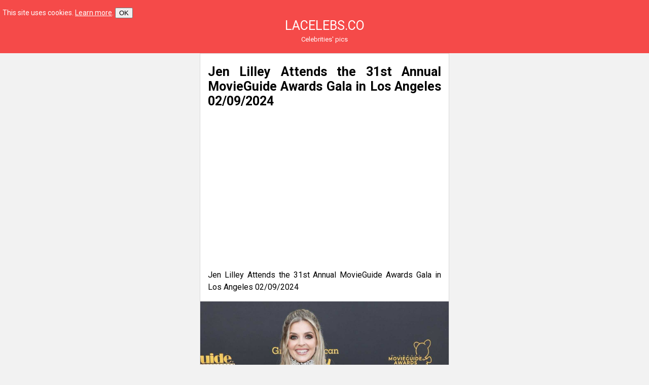

--- FILE ---
content_type: text/html; charset=UTF-8
request_url: https://lacelebs.co/jen-lilley-attends-the-31st-annual-movieguide-awards-gala-in-los-angeles-02-09-2024/
body_size: 5803
content:
<!doctype html>
<html lang="en">
	<head>
		<meta charset="utf-8">
		<meta name="viewport" content="width=device-width, initial-scale=1">
		<title>Jen Lilley Attends the 31st Annual MovieGuide Awards Gala in Los Angeles 02/09/2024 &#8211; LACELEBS.CO</title>
<meta name='robots' content='max-image-preview:large' />
<script>
window._wpemojiSettings = {"baseUrl":"https:\/\/s.w.org\/images\/core\/emoji\/14.0.0\/72x72\/","ext":".png","svgUrl":"https:\/\/s.w.org\/images\/core\/emoji\/14.0.0\/svg\/","svgExt":".svg","source":{"concatemoji":"https:\/\/lacelebs.co\/wp-includes\/js\/wp-emoji-release.min.js?ver=6.2"}};
/*! This file is auto-generated */
!function(e,a,t){var n,r,o,i=a.createElement("canvas"),p=i.getContext&&i.getContext("2d");function s(e,t){p.clearRect(0,0,i.width,i.height),p.fillText(e,0,0);e=i.toDataURL();return p.clearRect(0,0,i.width,i.height),p.fillText(t,0,0),e===i.toDataURL()}function c(e){var t=a.createElement("script");t.src=e,t.defer=t.type="text/javascript",a.getElementsByTagName("head")[0].appendChild(t)}for(o=Array("flag","emoji"),t.supports={everything:!0,everythingExceptFlag:!0},r=0;r<o.length;r++)t.supports[o[r]]=function(e){if(p&&p.fillText)switch(p.textBaseline="top",p.font="600 32px Arial",e){case"flag":return s("\ud83c\udff3\ufe0f\u200d\u26a7\ufe0f","\ud83c\udff3\ufe0f\u200b\u26a7\ufe0f")?!1:!s("\ud83c\uddfa\ud83c\uddf3","\ud83c\uddfa\u200b\ud83c\uddf3")&&!s("\ud83c\udff4\udb40\udc67\udb40\udc62\udb40\udc65\udb40\udc6e\udb40\udc67\udb40\udc7f","\ud83c\udff4\u200b\udb40\udc67\u200b\udb40\udc62\u200b\udb40\udc65\u200b\udb40\udc6e\u200b\udb40\udc67\u200b\udb40\udc7f");case"emoji":return!s("\ud83e\udef1\ud83c\udffb\u200d\ud83e\udef2\ud83c\udfff","\ud83e\udef1\ud83c\udffb\u200b\ud83e\udef2\ud83c\udfff")}return!1}(o[r]),t.supports.everything=t.supports.everything&&t.supports[o[r]],"flag"!==o[r]&&(t.supports.everythingExceptFlag=t.supports.everythingExceptFlag&&t.supports[o[r]]);t.supports.everythingExceptFlag=t.supports.everythingExceptFlag&&!t.supports.flag,t.DOMReady=!1,t.readyCallback=function(){t.DOMReady=!0},t.supports.everything||(n=function(){t.readyCallback()},a.addEventListener?(a.addEventListener("DOMContentLoaded",n,!1),e.addEventListener("load",n,!1)):(e.attachEvent("onload",n),a.attachEvent("onreadystatechange",function(){"complete"===a.readyState&&t.readyCallback()})),(e=t.source||{}).concatemoji?c(e.concatemoji):e.wpemoji&&e.twemoji&&(c(e.twemoji),c(e.wpemoji)))}(window,document,window._wpemojiSettings);
</script>
<style>
img.wp-smiley,
img.emoji {
	display: inline !important;
	border: none !important;
	box-shadow: none !important;
	height: 1em !important;
	width: 1em !important;
	margin: 0 0.07em !important;
	vertical-align: -0.1em !important;
	background: none !important;
	padding: 0 !important;
}
</style>
	<link rel='stylesheet' id='classic-theme-styles-css' href='https://lacelebs.co/wp-includes/css/classic-themes.min.css?ver=6.2' media='all' />
<style id='global-styles-inline-css'>
body{--wp--preset--color--black: #000000;--wp--preset--color--cyan-bluish-gray: #abb8c3;--wp--preset--color--white: #ffffff;--wp--preset--color--pale-pink: #f78da7;--wp--preset--color--vivid-red: #cf2e2e;--wp--preset--color--luminous-vivid-orange: #ff6900;--wp--preset--color--luminous-vivid-amber: #fcb900;--wp--preset--color--light-green-cyan: #7bdcb5;--wp--preset--color--vivid-green-cyan: #00d084;--wp--preset--color--pale-cyan-blue: #8ed1fc;--wp--preset--color--vivid-cyan-blue: #0693e3;--wp--preset--color--vivid-purple: #9b51e0;--wp--preset--gradient--vivid-cyan-blue-to-vivid-purple: linear-gradient(135deg,rgba(6,147,227,1) 0%,rgb(155,81,224) 100%);--wp--preset--gradient--light-green-cyan-to-vivid-green-cyan: linear-gradient(135deg,rgb(122,220,180) 0%,rgb(0,208,130) 100%);--wp--preset--gradient--luminous-vivid-amber-to-luminous-vivid-orange: linear-gradient(135deg,rgba(252,185,0,1) 0%,rgba(255,105,0,1) 100%);--wp--preset--gradient--luminous-vivid-orange-to-vivid-red: linear-gradient(135deg,rgba(255,105,0,1) 0%,rgb(207,46,46) 100%);--wp--preset--gradient--very-light-gray-to-cyan-bluish-gray: linear-gradient(135deg,rgb(238,238,238) 0%,rgb(169,184,195) 100%);--wp--preset--gradient--cool-to-warm-spectrum: linear-gradient(135deg,rgb(74,234,220) 0%,rgb(151,120,209) 20%,rgb(207,42,186) 40%,rgb(238,44,130) 60%,rgb(251,105,98) 80%,rgb(254,248,76) 100%);--wp--preset--gradient--blush-light-purple: linear-gradient(135deg,rgb(255,206,236) 0%,rgb(152,150,240) 100%);--wp--preset--gradient--blush-bordeaux: linear-gradient(135deg,rgb(254,205,165) 0%,rgb(254,45,45) 50%,rgb(107,0,62) 100%);--wp--preset--gradient--luminous-dusk: linear-gradient(135deg,rgb(255,203,112) 0%,rgb(199,81,192) 50%,rgb(65,88,208) 100%);--wp--preset--gradient--pale-ocean: linear-gradient(135deg,rgb(255,245,203) 0%,rgb(182,227,212) 50%,rgb(51,167,181) 100%);--wp--preset--gradient--electric-grass: linear-gradient(135deg,rgb(202,248,128) 0%,rgb(113,206,126) 100%);--wp--preset--gradient--midnight: linear-gradient(135deg,rgb(2,3,129) 0%,rgb(40,116,252) 100%);--wp--preset--duotone--dark-grayscale: url('#wp-duotone-dark-grayscale');--wp--preset--duotone--grayscale: url('#wp-duotone-grayscale');--wp--preset--duotone--purple-yellow: url('#wp-duotone-purple-yellow');--wp--preset--duotone--blue-red: url('#wp-duotone-blue-red');--wp--preset--duotone--midnight: url('#wp-duotone-midnight');--wp--preset--duotone--magenta-yellow: url('#wp-duotone-magenta-yellow');--wp--preset--duotone--purple-green: url('#wp-duotone-purple-green');--wp--preset--duotone--blue-orange: url('#wp-duotone-blue-orange');--wp--preset--font-size--small: 13px;--wp--preset--font-size--medium: 20px;--wp--preset--font-size--large: 36px;--wp--preset--font-size--x-large: 42px;--wp--preset--spacing--20: 0.44rem;--wp--preset--spacing--30: 0.67rem;--wp--preset--spacing--40: 1rem;--wp--preset--spacing--50: 1.5rem;--wp--preset--spacing--60: 2.25rem;--wp--preset--spacing--70: 3.38rem;--wp--preset--spacing--80: 5.06rem;--wp--preset--shadow--natural: 6px 6px 9px rgba(0, 0, 0, 0.2);--wp--preset--shadow--deep: 12px 12px 50px rgba(0, 0, 0, 0.4);--wp--preset--shadow--sharp: 6px 6px 0px rgba(0, 0, 0, 0.2);--wp--preset--shadow--outlined: 6px 6px 0px -3px rgba(255, 255, 255, 1), 6px 6px rgba(0, 0, 0, 1);--wp--preset--shadow--crisp: 6px 6px 0px rgba(0, 0, 0, 1);}:where(.is-layout-flex){gap: 0.5em;}body .is-layout-flow > .alignleft{float: left;margin-inline-start: 0;margin-inline-end: 2em;}body .is-layout-flow > .alignright{float: right;margin-inline-start: 2em;margin-inline-end: 0;}body .is-layout-flow > .aligncenter{margin-left: auto !important;margin-right: auto !important;}body .is-layout-constrained > .alignleft{float: left;margin-inline-start: 0;margin-inline-end: 2em;}body .is-layout-constrained > .alignright{float: right;margin-inline-start: 2em;margin-inline-end: 0;}body .is-layout-constrained > .aligncenter{margin-left: auto !important;margin-right: auto !important;}body .is-layout-constrained > :where(:not(.alignleft):not(.alignright):not(.alignfull)){max-width: var(--wp--style--global--content-size);margin-left: auto !important;margin-right: auto !important;}body .is-layout-constrained > .alignwide{max-width: var(--wp--style--global--wide-size);}body .is-layout-flex{display: flex;}body .is-layout-flex{flex-wrap: wrap;align-items: center;}body .is-layout-flex > *{margin: 0;}:where(.wp-block-columns.is-layout-flex){gap: 2em;}.has-black-color{color: var(--wp--preset--color--black) !important;}.has-cyan-bluish-gray-color{color: var(--wp--preset--color--cyan-bluish-gray) !important;}.has-white-color{color: var(--wp--preset--color--white) !important;}.has-pale-pink-color{color: var(--wp--preset--color--pale-pink) !important;}.has-vivid-red-color{color: var(--wp--preset--color--vivid-red) !important;}.has-luminous-vivid-orange-color{color: var(--wp--preset--color--luminous-vivid-orange) !important;}.has-luminous-vivid-amber-color{color: var(--wp--preset--color--luminous-vivid-amber) !important;}.has-light-green-cyan-color{color: var(--wp--preset--color--light-green-cyan) !important;}.has-vivid-green-cyan-color{color: var(--wp--preset--color--vivid-green-cyan) !important;}.has-pale-cyan-blue-color{color: var(--wp--preset--color--pale-cyan-blue) !important;}.has-vivid-cyan-blue-color{color: var(--wp--preset--color--vivid-cyan-blue) !important;}.has-vivid-purple-color{color: var(--wp--preset--color--vivid-purple) !important;}.has-black-background-color{background-color: var(--wp--preset--color--black) !important;}.has-cyan-bluish-gray-background-color{background-color: var(--wp--preset--color--cyan-bluish-gray) !important;}.has-white-background-color{background-color: var(--wp--preset--color--white) !important;}.has-pale-pink-background-color{background-color: var(--wp--preset--color--pale-pink) !important;}.has-vivid-red-background-color{background-color: var(--wp--preset--color--vivid-red) !important;}.has-luminous-vivid-orange-background-color{background-color: var(--wp--preset--color--luminous-vivid-orange) !important;}.has-luminous-vivid-amber-background-color{background-color: var(--wp--preset--color--luminous-vivid-amber) !important;}.has-light-green-cyan-background-color{background-color: var(--wp--preset--color--light-green-cyan) !important;}.has-vivid-green-cyan-background-color{background-color: var(--wp--preset--color--vivid-green-cyan) !important;}.has-pale-cyan-blue-background-color{background-color: var(--wp--preset--color--pale-cyan-blue) !important;}.has-vivid-cyan-blue-background-color{background-color: var(--wp--preset--color--vivid-cyan-blue) !important;}.has-vivid-purple-background-color{background-color: var(--wp--preset--color--vivid-purple) !important;}.has-black-border-color{border-color: var(--wp--preset--color--black) !important;}.has-cyan-bluish-gray-border-color{border-color: var(--wp--preset--color--cyan-bluish-gray) !important;}.has-white-border-color{border-color: var(--wp--preset--color--white) !important;}.has-pale-pink-border-color{border-color: var(--wp--preset--color--pale-pink) !important;}.has-vivid-red-border-color{border-color: var(--wp--preset--color--vivid-red) !important;}.has-luminous-vivid-orange-border-color{border-color: var(--wp--preset--color--luminous-vivid-orange) !important;}.has-luminous-vivid-amber-border-color{border-color: var(--wp--preset--color--luminous-vivid-amber) !important;}.has-light-green-cyan-border-color{border-color: var(--wp--preset--color--light-green-cyan) !important;}.has-vivid-green-cyan-border-color{border-color: var(--wp--preset--color--vivid-green-cyan) !important;}.has-pale-cyan-blue-border-color{border-color: var(--wp--preset--color--pale-cyan-blue) !important;}.has-vivid-cyan-blue-border-color{border-color: var(--wp--preset--color--vivid-cyan-blue) !important;}.has-vivid-purple-border-color{border-color: var(--wp--preset--color--vivid-purple) !important;}.has-vivid-cyan-blue-to-vivid-purple-gradient-background{background: var(--wp--preset--gradient--vivid-cyan-blue-to-vivid-purple) !important;}.has-light-green-cyan-to-vivid-green-cyan-gradient-background{background: var(--wp--preset--gradient--light-green-cyan-to-vivid-green-cyan) !important;}.has-luminous-vivid-amber-to-luminous-vivid-orange-gradient-background{background: var(--wp--preset--gradient--luminous-vivid-amber-to-luminous-vivid-orange) !important;}.has-luminous-vivid-orange-to-vivid-red-gradient-background{background: var(--wp--preset--gradient--luminous-vivid-orange-to-vivid-red) !important;}.has-very-light-gray-to-cyan-bluish-gray-gradient-background{background: var(--wp--preset--gradient--very-light-gray-to-cyan-bluish-gray) !important;}.has-cool-to-warm-spectrum-gradient-background{background: var(--wp--preset--gradient--cool-to-warm-spectrum) !important;}.has-blush-light-purple-gradient-background{background: var(--wp--preset--gradient--blush-light-purple) !important;}.has-blush-bordeaux-gradient-background{background: var(--wp--preset--gradient--blush-bordeaux) !important;}.has-luminous-dusk-gradient-background{background: var(--wp--preset--gradient--luminous-dusk) !important;}.has-pale-ocean-gradient-background{background: var(--wp--preset--gradient--pale-ocean) !important;}.has-electric-grass-gradient-background{background: var(--wp--preset--gradient--electric-grass) !important;}.has-midnight-gradient-background{background: var(--wp--preset--gradient--midnight) !important;}.has-small-font-size{font-size: var(--wp--preset--font-size--small) !important;}.has-medium-font-size{font-size: var(--wp--preset--font-size--medium) !important;}.has-large-font-size{font-size: var(--wp--preset--font-size--large) !important;}.has-x-large-font-size{font-size: var(--wp--preset--font-size--x-large) !important;}
.wp-block-navigation a:where(:not(.wp-element-button)){color: inherit;}
:where(.wp-block-columns.is-layout-flex){gap: 2em;}
.wp-block-pullquote{font-size: 1.5em;line-height: 1.6;}
</style>
<link rel='stylesheet' id='cookie-banner-css-css' href='https://lacelebs.co/wp-content/plugins/my-cookie-banner/banner.css?ver=6.2' media='all' />
<link rel='stylesheet' id='lacelebs-style-css' href='https://lacelebs.co/wp-content/themes/lacelebs/style.css?ver=6.2' media='all' />
<link rel="https://api.w.org/" href="https://lacelebs.co/wp-json/" /><link rel="alternate" type="application/json" href="https://lacelebs.co/wp-json/wp/v2/posts/196155" /><link rel="EditURI" type="application/rsd+xml" title="RSD" href="https://lacelebs.co/xmlrpc.php?rsd" />
<link rel="wlwmanifest" type="application/wlwmanifest+xml" href="https://lacelebs.co/wp-includes/wlwmanifest.xml" />
<meta name="generator" content="WordPress 6.2" />
<link rel="canonical" href="https://lacelebs.co/jen-lilley-attends-the-31st-annual-movieguide-awards-gala-in-los-angeles-02-09-2024/" />
<link rel='shortlink' href='https://lacelebs.co/?p=196155' />
<link rel="alternate" type="application/json+oembed" href="https://lacelebs.co/wp-json/oembed/1.0/embed?url=https%3A%2F%2Flacelebs.co%2Fjen-lilley-attends-the-31st-annual-movieguide-awards-gala-in-los-angeles-02-09-2024%2F" />
<link rel="alternate" type="text/xml+oembed" href="https://lacelebs.co/wp-json/oembed/1.0/embed?url=https%3A%2F%2Flacelebs.co%2Fjen-lilley-attends-the-31st-annual-movieguide-awards-gala-in-los-angeles-02-09-2024%2F&#038;format=xml" />
<script data-ad-client="ca-pub-9218246565971954" async src="https://pagead2.googlesyndication.com/pagead/js/adsbygoogle.js"></script>		<meta name="twitter:title" content="Jen Lilley Attends the 31st Annual MovieGuide Awards Gala in Los Angeles 02/09/2024"/>
		<meta name="twitter:url" content="https://lacelebs.co/jen-lilley-attends-the-31st-annual-movieguide-awards-gala-in-los-angeles-02-09-2024/"/>
		<meta name="twitter:image" content="https://lacelebs.co/wp-content/uploads/2024/02/jen-lilley-attends-the-31st-annual-movieguide-awards-gala-in-los-angeles-02-09-2024-1.jpg"/>
		<meta name="twitter:card" content="summary_large_image"/>
		<link rel="icon" href="https://lacelebs.co/wp-content/uploads/2015/12/cropped-favicon-32x32.png" sizes="32x32" />
<link rel="icon" href="https://lacelebs.co/wp-content/uploads/2015/12/cropped-favicon-192x192.png" sizes="192x192" />
<link rel="apple-touch-icon" href="https://lacelebs.co/wp-content/uploads/2015/12/cropped-favicon-180x180.png" />
<meta name="msapplication-TileImage" content="https://lacelebs.co/wp-content/uploads/2015/12/cropped-favicon-270x270.png" />
	</head>
	<body class="post-template-default single single-post postid-196155 single-format-standard">
		<header>
            <div id="cookie"></div>
			<a href="https://lacelebs.co/">LACELEBS.CO</a>
			<p>Celebrities&#039; pics</p>
		</header>
		<div class="content">
			<aside>
				
<!-- lacelebs_20 -->
<ins class="adsbygoogle"
     style="display:block"
     data-ad-client="ca-pub-9218246565971954"
     data-ad-slot="9815271229"
     data-ad-format="auto"
     data-full-width-responsive="true"></ins>
<script>
     (adsbygoogle = window.adsbygoogle || []).push({});
</script>			</aside>
			<main>
				<article>
	<h1 class="entry-title">Jen Lilley Attends the 31st Annual MovieGuide Awards Gala in Los Angeles 02/09/2024</h1>	<time datetime="2024-02-12T14:34:34+03:00"></time>
	<p>
<!-- lacelebs_20 -->
<ins class="adsbygoogle"
     style="display:block"
     data-ad-client="ca-pub-9218246565971954"
     data-ad-slot="9815271229"
     data-ad-format="auto"
     data-full-width-responsive="true"></ins>
<script>
     (adsbygoogle = window.adsbygoogle || []).push({});
</script></p><p>Jen Lilley Attends the 31st Annual MovieGuide Awards Gala in Los Angeles 02/09/2024</p>
<p><a href="https://lacelebs.co/wp-content/uploads/2024/02/jen-lilley-attends-the-31st-annual-movieguide-awards-gala-in-los-angeles-02-09-2024-1.jpg"><img decoding="async" src="https://lacelebs.co/wp-content/uploads/2024/02/jen-lilley-attends-the-31st-annual-movieguide-awards-gala-in-los-angeles-02-09-2024-1.jpg" alt="Jen Lilley" width="1210" height="1916" class="alignnone size-full wp-image-196156" srcset="https://lacelebs.co/wp-content/uploads/2024/02/jen-lilley-attends-the-31st-annual-movieguide-awards-gala-in-los-angeles-02-09-2024-1.jpg 1210w, https://lacelebs.co/wp-content/uploads/2024/02/jen-lilley-attends-the-31st-annual-movieguide-awards-gala-in-los-angeles-02-09-2024-1-189x300.jpg 189w, https://lacelebs.co/wp-content/uploads/2024/02/jen-lilley-attends-the-31st-annual-movieguide-awards-gala-in-los-angeles-02-09-2024-1-316x500.jpg 316w" sizes="(max-width: 1210px) 100vw, 1210px" /></a></p><p>
<!-- lacelebs_20 -->
<ins class="adsbygoogle"
     style="display:block"
     data-ad-client="ca-pub-9218246565971954"
     data-ad-slot="9815271229"
     data-ad-format="auto"
     data-full-width-responsive="true"></ins>
<script>
     (adsbygoogle = window.adsbygoogle || []).push({});
</script></p>
<p>The 39-year-old American actress Jen Lilley, who became known for her roles on “Days of Our Lives” and “General Hospital”, attends the 31st Annual MovieGuide Awards Gala in Los Angeles.<br />
<span id="more-196155"></span></p>
<div id='gallery-1' class='gallery galleryid-196155 gallery-columns-4 gallery-size-medium'><figure class='gallery-item'>
			<div class='gallery-icon portrait'>
				<a href='https://lacelebs.co/jen-lilley-attends-the-31st-annual-movieguide-awards-gala-in-los-angeles-02-09-2024/jen-lilley-attends-the-31st-annual-movieguide-awards-gala-in-los-angeles-02-09-2024-2/'><img width="186" height="300" src="https://lacelebs.co/wp-content/uploads/2024/02/jen-lilley-attends-the-31st-annual-movieguide-awards-gala-in-los-angeles-02-09-2024-2-186x300.jpg" class="attachment-medium size-medium" alt="Jen Lilley" decoding="async" loading="lazy" srcset="https://lacelebs.co/wp-content/uploads/2024/02/jen-lilley-attends-the-31st-annual-movieguide-awards-gala-in-los-angeles-02-09-2024-2-186x300.jpg 186w, https://lacelebs.co/wp-content/uploads/2024/02/jen-lilley-attends-the-31st-annual-movieguide-awards-gala-in-los-angeles-02-09-2024-2-310x500.jpg 310w, https://lacelebs.co/wp-content/uploads/2024/02/jen-lilley-attends-the-31st-annual-movieguide-awards-gala-in-los-angeles-02-09-2024-2.jpg 1210w" sizes="(max-width: 186px) 100vw, 186px" /></a>
			</div></figure><figure class='gallery-item'>
			<div class='gallery-icon portrait'>
				<a href='https://lacelebs.co/jen-lilley-attends-the-31st-annual-movieguide-awards-gala-in-los-angeles-02-09-2024/jen-lilley-attends-the-31st-annual-movieguide-awards-gala-in-los-angeles-02-09-2024-3/'><img width="183" height="300" src="https://lacelebs.co/wp-content/uploads/2024/02/jen-lilley-attends-the-31st-annual-movieguide-awards-gala-in-los-angeles-02-09-2024-3-183x300.jpg" class="attachment-medium size-medium" alt="Jen Lilley" decoding="async" loading="lazy" srcset="https://lacelebs.co/wp-content/uploads/2024/02/jen-lilley-attends-the-31st-annual-movieguide-awards-gala-in-los-angeles-02-09-2024-3-183x300.jpg 183w, https://lacelebs.co/wp-content/uploads/2024/02/jen-lilley-attends-the-31st-annual-movieguide-awards-gala-in-los-angeles-02-09-2024-3-306x500.jpg 306w, https://lacelebs.co/wp-content/uploads/2024/02/jen-lilley-attends-the-31st-annual-movieguide-awards-gala-in-los-angeles-02-09-2024-3.jpg 1210w" sizes="(max-width: 183px) 100vw, 183px" /></a>
			</div></figure><figure class='gallery-item'>
			<div class='gallery-icon portrait'>
				<a href='https://lacelebs.co/jen-lilley-attends-the-31st-annual-movieguide-awards-gala-in-los-angeles-02-09-2024/jen-lilley-attends-the-31st-annual-movieguide-awards-gala-in-los-angeles-02-09-2024-4/'><img width="191" height="300" src="https://lacelebs.co/wp-content/uploads/2024/02/jen-lilley-attends-the-31st-annual-movieguide-awards-gala-in-los-angeles-02-09-2024-4-191x300.jpg" class="attachment-medium size-medium" alt="Jen Lilley" decoding="async" loading="lazy" srcset="https://lacelebs.co/wp-content/uploads/2024/02/jen-lilley-attends-the-31st-annual-movieguide-awards-gala-in-los-angeles-02-09-2024-4-191x300.jpg 191w, https://lacelebs.co/wp-content/uploads/2024/02/jen-lilley-attends-the-31st-annual-movieguide-awards-gala-in-los-angeles-02-09-2024-4-318x500.jpg 318w, https://lacelebs.co/wp-content/uploads/2024/02/jen-lilley-attends-the-31st-annual-movieguide-awards-gala-in-los-angeles-02-09-2024-4.jpg 1210w" sizes="(max-width: 191px) 100vw, 191px" /></a>
			</div></figure><figure class='gallery-item'>
			<div class='gallery-icon portrait'>
				<a href='https://lacelebs.co/jen-lilley-attends-the-31st-annual-movieguide-awards-gala-in-los-angeles-02-09-2024/jen-lilley-attends-the-31st-annual-movieguide-awards-gala-in-los-angeles-02-09-2024-5/'><img width="190" height="300" src="https://lacelebs.co/wp-content/uploads/2024/02/jen-lilley-attends-the-31st-annual-movieguide-awards-gala-in-los-angeles-02-09-2024-5-190x300.jpg" class="attachment-medium size-medium" alt="Jen Lilley" decoding="async" loading="lazy" srcset="https://lacelebs.co/wp-content/uploads/2024/02/jen-lilley-attends-the-31st-annual-movieguide-awards-gala-in-los-angeles-02-09-2024-5-190x300.jpg 190w, https://lacelebs.co/wp-content/uploads/2024/02/jen-lilley-attends-the-31st-annual-movieguide-awards-gala-in-los-angeles-02-09-2024-5-317x500.jpg 317w, https://lacelebs.co/wp-content/uploads/2024/02/jen-lilley-attends-the-31st-annual-movieguide-awards-gala-in-los-angeles-02-09-2024-5.jpg 1210w" sizes="(max-width: 190px) 100vw, 190px" /></a>
			</div></figure>
		</div>

<p>
<!-- lacelebs_20 --><br />
<ins class="adsbygoogle"
     style="display:block"
     data-ad-client="ca-pub-9218246565971954"
     data-ad-slot="9815271229"
     data-ad-format="auto"
     data-full-width-responsive="true"></ins><br />
<script>
     (adsbygoogle = window.adsbygoogle || []).push({});
</script></p>
<h2><a href="https://lacelebs.co/category/jen-lilley/">Jen Lilley</a></h2><div class="related">				<div class="related-post">
					<a class="related-post-img" href="https://lacelebs.co/jen-lilley-attends-the-10th-annual-thirst-gala-in-beverly-hills-09-28-2019/">
						<img src="https://lacelebs.co/wp-content/uploads/2019/10/jen-lilley-attends-the-10th-annual-thirst-gala-in-beverly-hills-09-28-2019-1-150x150.jpg" alt="Jen Lilley Attends the 10th Annual Thirst Gala in Beverly Hills 09/28/2019">
					</a>
					<a class="related-post-link" href="https://lacelebs.co/jen-lilley-attends-the-10th-annual-thirst-gala-in-beverly-hills-09-28-2019/">Jen Lilley Attends the 10th Annual Thirst Gala in Beverly Hills 09/28/2019</a>
				</div>				<div class="related-post">
					<a class="related-post-img" href="https://lacelebs.co/jen-lilley-at-the-hallmark-channel-all-star-party-during-the-tca-winter-press-tour-in-los-angeles-01-13-2018/">
						<img src="https://lacelebs.co/wp-content/uploads/2018/01/jen-lilley-at-the-hallmark-channel-all-star-party-during-the-tca-winter-press-tour-in-los-angeles-01-13-2018-1-150x150.jpg" alt="Jen Lilley at the Hallmark Channel All-Star Party During the TCA Winter Press Tour in Los Angeles 01/13/2018">
					</a>
					<a class="related-post-link" href="https://lacelebs.co/jen-lilley-at-the-hallmark-channel-all-star-party-during-the-tca-winter-press-tour-in-los-angeles-01-13-2018/">Jen Lilley at the Hallmark Channel All-Star Party During the TCA Winter Press Tour in Los Angeles 01/13/2018</a>
				</div>				<div class="related-post">
					<a class="related-post-img" href="https://lacelebs.co/jen-lilley-at-7th-annual-thirst-gala-at-the-beverly-hilton-hotel-in-beverly-hills-06-13-2016/">
						<img src="https://lacelebs.co/wp-content/uploads/2016/06/jen-lilley-at-7th-annual-thirst-gala-at-the-beverly-hilton-hotel-in-beverly-hills-06-13-2016-1-150x250.jpg" alt="Jen Lilley at 7th Annual Thirst Gala at the Beverly Hilton Hotel in Beverly Hills 06/13/2016">
					</a>
					<a class="related-post-link" href="https://lacelebs.co/jen-lilley-at-7th-annual-thirst-gala-at-the-beverly-hilton-hotel-in-beverly-hills-06-13-2016/">Jen Lilley at 7th Annual Thirst Gala at the Beverly Hilton Hotel in Beverly Hills 06/13/2016</a>
				</div></div></article>
				<footer>
					<nav class="nav-posts">
																	</nav>
					<form role="search" method="get" class="search-form" action="https://lacelebs.co/">
	<input type="search" class="search-field"  value="" name="s"/>
	<input type="submit" class="search-submit" value="Search" />
</form>
                    <div id="privacy"><a href="/privacy-policy/">Privacy Policy</a></div>
				</footer>
			</main>
			<aside>
				
<!-- lacelebs_20 -->
<ins class="adsbygoogle"
     style="display:block"
     data-ad-client="ca-pub-9218246565971954"
     data-ad-slot="9815271229"
     data-ad-format="auto"
     data-full-width-responsive="true"></ins>
<script>
     (adsbygoogle = window.adsbygoogle || []).push({});
</script>			</aside>
		</div>
		<link rel='stylesheet' id='lacelebs-font-css' href='https://fonts.googleapis.com/css2?family=Roboto%3Awght%40400%3B700&#038;display=swap&#038;ver=6.2' media='all' />
<script src='https://lacelebs.co/wp-content/plugins/my-cookie-banner/banner.js?ver=6.2' id='cookie-banner-js-js'></script>
	</body>
</html>


--- FILE ---
content_type: text/html; charset=utf-8
request_url: https://www.google.com/recaptcha/api2/aframe
body_size: 267
content:
<!DOCTYPE HTML><html><head><meta http-equiv="content-type" content="text/html; charset=UTF-8"></head><body><script nonce="ADcC5gVk8vU5jDSV5zoEbg">/** Anti-fraud and anti-abuse applications only. See google.com/recaptcha */ try{var clients={'sodar':'https://pagead2.googlesyndication.com/pagead/sodar?'};window.addEventListener("message",function(a){try{if(a.source===window.parent){var b=JSON.parse(a.data);var c=clients[b['id']];if(c){var d=document.createElement('img');d.src=c+b['params']+'&rc='+(localStorage.getItem("rc::a")?sessionStorage.getItem("rc::b"):"");window.document.body.appendChild(d);sessionStorage.setItem("rc::e",parseInt(sessionStorage.getItem("rc::e")||0)+1);localStorage.setItem("rc::h",'1769751165293');}}}catch(b){}});window.parent.postMessage("_grecaptcha_ready", "*");}catch(b){}</script></body></html>